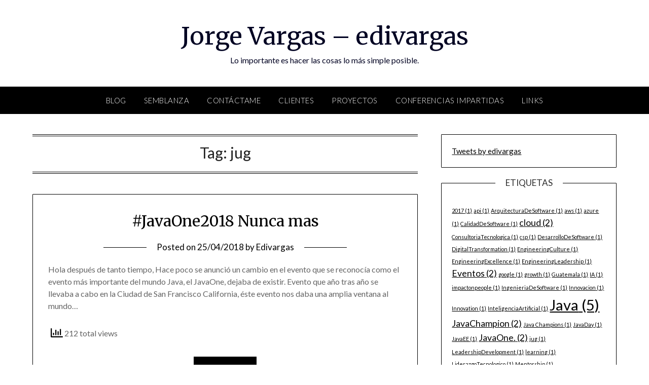

--- FILE ---
content_type: text/html; charset=UTF-8
request_url: https://www.jorgevargas.mx/tag/jug/
body_size: 9218
content:
<!doctype html>
<html lang="en-US">
<head>
	<meta charset="UTF-8">
	<meta name="viewport" content="width=device-width, initial-scale=1">
	<link rel="profile" href="http://gmpg.org/xfn/11">
	<title>jug &#8211; Jorge Vargas &#8211; edivargas</title>
		    <!-- PVC Template -->
    <script type="text/template" id="pvc-stats-view-template">
    <i class="pvc-stats-icon medium" aria-hidden="true"><svg aria-hidden="true" focusable="false" data-prefix="far" data-icon="chart-bar" role="img" xmlns="http://www.w3.org/2000/svg" viewBox="0 0 512 512" class="svg-inline--fa fa-chart-bar fa-w-16 fa-2x"><path fill="currentColor" d="M396.8 352h22.4c6.4 0 12.8-6.4 12.8-12.8V108.8c0-6.4-6.4-12.8-12.8-12.8h-22.4c-6.4 0-12.8 6.4-12.8 12.8v230.4c0 6.4 6.4 12.8 12.8 12.8zm-192 0h22.4c6.4 0 12.8-6.4 12.8-12.8V140.8c0-6.4-6.4-12.8-12.8-12.8h-22.4c-6.4 0-12.8 6.4-12.8 12.8v198.4c0 6.4 6.4 12.8 12.8 12.8zm96 0h22.4c6.4 0 12.8-6.4 12.8-12.8V204.8c0-6.4-6.4-12.8-12.8-12.8h-22.4c-6.4 0-12.8 6.4-12.8 12.8v134.4c0 6.4 6.4 12.8 12.8 12.8zM496 400H48V80c0-8.84-7.16-16-16-16H16C7.16 64 0 71.16 0 80v336c0 17.67 14.33 32 32 32h464c8.84 0 16-7.16 16-16v-16c0-8.84-7.16-16-16-16zm-387.2-48h22.4c6.4 0 12.8-6.4 12.8-12.8v-70.4c0-6.4-6.4-12.8-12.8-12.8h-22.4c-6.4 0-12.8 6.4-12.8 12.8v70.4c0 6.4 6.4 12.8 12.8 12.8z" class=""></path></svg></i>
	 <%= total_view %> total views	<% if ( today_view > 0 ) { %>
		<span class="views_today">,  <%= today_view %> views today</span>
	<% } %>
	</span>
	</script>
		    <meta name='robots' content='max-image-preview:large' />
<link rel='dns-prefetch' href='//fonts.googleapis.com' />
<link rel="alternate" type="application/rss+xml" title="Jorge Vargas - edivargas &raquo; Feed" href="https://www.jorgevargas.mx/feed/" />
<link rel="alternate" type="application/rss+xml" title="Jorge Vargas - edivargas &raquo; Comments Feed" href="https://www.jorgevargas.mx/comments/feed/" />
<link rel="alternate" type="application/rss+xml" title="Jorge Vargas - edivargas &raquo; jug Tag Feed" href="https://www.jorgevargas.mx/tag/jug/feed/" />
<script type="text/javascript">
window._wpemojiSettings = {"baseUrl":"https:\/\/s.w.org\/images\/core\/emoji\/14.0.0\/72x72\/","ext":".png","svgUrl":"https:\/\/s.w.org\/images\/core\/emoji\/14.0.0\/svg\/","svgExt":".svg","source":{"concatemoji":"https:\/\/www.jorgevargas.mx\/wp-includes\/js\/wp-emoji-release.min.js?ver=6.3.7"}};
/*! This file is auto-generated */
!function(i,n){var o,s,e;function c(e){try{var t={supportTests:e,timestamp:(new Date).valueOf()};sessionStorage.setItem(o,JSON.stringify(t))}catch(e){}}function p(e,t,n){e.clearRect(0,0,e.canvas.width,e.canvas.height),e.fillText(t,0,0);var t=new Uint32Array(e.getImageData(0,0,e.canvas.width,e.canvas.height).data),r=(e.clearRect(0,0,e.canvas.width,e.canvas.height),e.fillText(n,0,0),new Uint32Array(e.getImageData(0,0,e.canvas.width,e.canvas.height).data));return t.every(function(e,t){return e===r[t]})}function u(e,t,n){switch(t){case"flag":return n(e,"\ud83c\udff3\ufe0f\u200d\u26a7\ufe0f","\ud83c\udff3\ufe0f\u200b\u26a7\ufe0f")?!1:!n(e,"\ud83c\uddfa\ud83c\uddf3","\ud83c\uddfa\u200b\ud83c\uddf3")&&!n(e,"\ud83c\udff4\udb40\udc67\udb40\udc62\udb40\udc65\udb40\udc6e\udb40\udc67\udb40\udc7f","\ud83c\udff4\u200b\udb40\udc67\u200b\udb40\udc62\u200b\udb40\udc65\u200b\udb40\udc6e\u200b\udb40\udc67\u200b\udb40\udc7f");case"emoji":return!n(e,"\ud83e\udef1\ud83c\udffb\u200d\ud83e\udef2\ud83c\udfff","\ud83e\udef1\ud83c\udffb\u200b\ud83e\udef2\ud83c\udfff")}return!1}function f(e,t,n){var r="undefined"!=typeof WorkerGlobalScope&&self instanceof WorkerGlobalScope?new OffscreenCanvas(300,150):i.createElement("canvas"),a=r.getContext("2d",{willReadFrequently:!0}),o=(a.textBaseline="top",a.font="600 32px Arial",{});return e.forEach(function(e){o[e]=t(a,e,n)}),o}function t(e){var t=i.createElement("script");t.src=e,t.defer=!0,i.head.appendChild(t)}"undefined"!=typeof Promise&&(o="wpEmojiSettingsSupports",s=["flag","emoji"],n.supports={everything:!0,everythingExceptFlag:!0},e=new Promise(function(e){i.addEventListener("DOMContentLoaded",e,{once:!0})}),new Promise(function(t){var n=function(){try{var e=JSON.parse(sessionStorage.getItem(o));if("object"==typeof e&&"number"==typeof e.timestamp&&(new Date).valueOf()<e.timestamp+604800&&"object"==typeof e.supportTests)return e.supportTests}catch(e){}return null}();if(!n){if("undefined"!=typeof Worker&&"undefined"!=typeof OffscreenCanvas&&"undefined"!=typeof URL&&URL.createObjectURL&&"undefined"!=typeof Blob)try{var e="postMessage("+f.toString()+"("+[JSON.stringify(s),u.toString(),p.toString()].join(",")+"));",r=new Blob([e],{type:"text/javascript"}),a=new Worker(URL.createObjectURL(r),{name:"wpTestEmojiSupports"});return void(a.onmessage=function(e){c(n=e.data),a.terminate(),t(n)})}catch(e){}c(n=f(s,u,p))}t(n)}).then(function(e){for(var t in e)n.supports[t]=e[t],n.supports.everything=n.supports.everything&&n.supports[t],"flag"!==t&&(n.supports.everythingExceptFlag=n.supports.everythingExceptFlag&&n.supports[t]);n.supports.everythingExceptFlag=n.supports.everythingExceptFlag&&!n.supports.flag,n.DOMReady=!1,n.readyCallback=function(){n.DOMReady=!0}}).then(function(){return e}).then(function(){var e;n.supports.everything||(n.readyCallback(),(e=n.source||{}).concatemoji?t(e.concatemoji):e.wpemoji&&e.twemoji&&(t(e.twemoji),t(e.wpemoji)))}))}((window,document),window._wpemojiSettings);
</script>
<style type="text/css">
img.wp-smiley,
img.emoji {
	display: inline !important;
	border: none !important;
	box-shadow: none !important;
	height: 1em !important;
	width: 1em !important;
	margin: 0 0.07em !important;
	vertical-align: -0.1em !important;
	background: none !important;
	padding: 0 !important;
}
</style>
	<link rel='stylesheet' id='wp-block-library-css' href='https://www.jorgevargas.mx/wp-includes/css/dist/block-library/style.min.css?ver=6.3.7' type='text/css' media='all' />
<style id='classic-theme-styles-inline-css' type='text/css'>
/*! This file is auto-generated */
.wp-block-button__link{color:#fff;background-color:#32373c;border-radius:9999px;box-shadow:none;text-decoration:none;padding:calc(.667em + 2px) calc(1.333em + 2px);font-size:1.125em}.wp-block-file__button{background:#32373c;color:#fff;text-decoration:none}
</style>
<style id='global-styles-inline-css' type='text/css'>
body{--wp--preset--color--black: #000000;--wp--preset--color--cyan-bluish-gray: #abb8c3;--wp--preset--color--white: #ffffff;--wp--preset--color--pale-pink: #f78da7;--wp--preset--color--vivid-red: #cf2e2e;--wp--preset--color--luminous-vivid-orange: #ff6900;--wp--preset--color--luminous-vivid-amber: #fcb900;--wp--preset--color--light-green-cyan: #7bdcb5;--wp--preset--color--vivid-green-cyan: #00d084;--wp--preset--color--pale-cyan-blue: #8ed1fc;--wp--preset--color--vivid-cyan-blue: #0693e3;--wp--preset--color--vivid-purple: #9b51e0;--wp--preset--gradient--vivid-cyan-blue-to-vivid-purple: linear-gradient(135deg,rgba(6,147,227,1) 0%,rgb(155,81,224) 100%);--wp--preset--gradient--light-green-cyan-to-vivid-green-cyan: linear-gradient(135deg,rgb(122,220,180) 0%,rgb(0,208,130) 100%);--wp--preset--gradient--luminous-vivid-amber-to-luminous-vivid-orange: linear-gradient(135deg,rgba(252,185,0,1) 0%,rgba(255,105,0,1) 100%);--wp--preset--gradient--luminous-vivid-orange-to-vivid-red: linear-gradient(135deg,rgba(255,105,0,1) 0%,rgb(207,46,46) 100%);--wp--preset--gradient--very-light-gray-to-cyan-bluish-gray: linear-gradient(135deg,rgb(238,238,238) 0%,rgb(169,184,195) 100%);--wp--preset--gradient--cool-to-warm-spectrum: linear-gradient(135deg,rgb(74,234,220) 0%,rgb(151,120,209) 20%,rgb(207,42,186) 40%,rgb(238,44,130) 60%,rgb(251,105,98) 80%,rgb(254,248,76) 100%);--wp--preset--gradient--blush-light-purple: linear-gradient(135deg,rgb(255,206,236) 0%,rgb(152,150,240) 100%);--wp--preset--gradient--blush-bordeaux: linear-gradient(135deg,rgb(254,205,165) 0%,rgb(254,45,45) 50%,rgb(107,0,62) 100%);--wp--preset--gradient--luminous-dusk: linear-gradient(135deg,rgb(255,203,112) 0%,rgb(199,81,192) 50%,rgb(65,88,208) 100%);--wp--preset--gradient--pale-ocean: linear-gradient(135deg,rgb(255,245,203) 0%,rgb(182,227,212) 50%,rgb(51,167,181) 100%);--wp--preset--gradient--electric-grass: linear-gradient(135deg,rgb(202,248,128) 0%,rgb(113,206,126) 100%);--wp--preset--gradient--midnight: linear-gradient(135deg,rgb(2,3,129) 0%,rgb(40,116,252) 100%);--wp--preset--font-size--small: 13px;--wp--preset--font-size--medium: 20px;--wp--preset--font-size--large: 36px;--wp--preset--font-size--x-large: 42px;--wp--preset--spacing--20: 0.44rem;--wp--preset--spacing--30: 0.67rem;--wp--preset--spacing--40: 1rem;--wp--preset--spacing--50: 1.5rem;--wp--preset--spacing--60: 2.25rem;--wp--preset--spacing--70: 3.38rem;--wp--preset--spacing--80: 5.06rem;--wp--preset--shadow--natural: 6px 6px 9px rgba(0, 0, 0, 0.2);--wp--preset--shadow--deep: 12px 12px 50px rgba(0, 0, 0, 0.4);--wp--preset--shadow--sharp: 6px 6px 0px rgba(0, 0, 0, 0.2);--wp--preset--shadow--outlined: 6px 6px 0px -3px rgba(255, 255, 255, 1), 6px 6px rgba(0, 0, 0, 1);--wp--preset--shadow--crisp: 6px 6px 0px rgba(0, 0, 0, 1);}:where(.is-layout-flex){gap: 0.5em;}:where(.is-layout-grid){gap: 0.5em;}body .is-layout-flow > .alignleft{float: left;margin-inline-start: 0;margin-inline-end: 2em;}body .is-layout-flow > .alignright{float: right;margin-inline-start: 2em;margin-inline-end: 0;}body .is-layout-flow > .aligncenter{margin-left: auto !important;margin-right: auto !important;}body .is-layout-constrained > .alignleft{float: left;margin-inline-start: 0;margin-inline-end: 2em;}body .is-layout-constrained > .alignright{float: right;margin-inline-start: 2em;margin-inline-end: 0;}body .is-layout-constrained > .aligncenter{margin-left: auto !important;margin-right: auto !important;}body .is-layout-constrained > :where(:not(.alignleft):not(.alignright):not(.alignfull)){max-width: var(--wp--style--global--content-size);margin-left: auto !important;margin-right: auto !important;}body .is-layout-constrained > .alignwide{max-width: var(--wp--style--global--wide-size);}body .is-layout-flex{display: flex;}body .is-layout-flex{flex-wrap: wrap;align-items: center;}body .is-layout-flex > *{margin: 0;}body .is-layout-grid{display: grid;}body .is-layout-grid > *{margin: 0;}:where(.wp-block-columns.is-layout-flex){gap: 2em;}:where(.wp-block-columns.is-layout-grid){gap: 2em;}:where(.wp-block-post-template.is-layout-flex){gap: 1.25em;}:where(.wp-block-post-template.is-layout-grid){gap: 1.25em;}.has-black-color{color: var(--wp--preset--color--black) !important;}.has-cyan-bluish-gray-color{color: var(--wp--preset--color--cyan-bluish-gray) !important;}.has-white-color{color: var(--wp--preset--color--white) !important;}.has-pale-pink-color{color: var(--wp--preset--color--pale-pink) !important;}.has-vivid-red-color{color: var(--wp--preset--color--vivid-red) !important;}.has-luminous-vivid-orange-color{color: var(--wp--preset--color--luminous-vivid-orange) !important;}.has-luminous-vivid-amber-color{color: var(--wp--preset--color--luminous-vivid-amber) !important;}.has-light-green-cyan-color{color: var(--wp--preset--color--light-green-cyan) !important;}.has-vivid-green-cyan-color{color: var(--wp--preset--color--vivid-green-cyan) !important;}.has-pale-cyan-blue-color{color: var(--wp--preset--color--pale-cyan-blue) !important;}.has-vivid-cyan-blue-color{color: var(--wp--preset--color--vivid-cyan-blue) !important;}.has-vivid-purple-color{color: var(--wp--preset--color--vivid-purple) !important;}.has-black-background-color{background-color: var(--wp--preset--color--black) !important;}.has-cyan-bluish-gray-background-color{background-color: var(--wp--preset--color--cyan-bluish-gray) !important;}.has-white-background-color{background-color: var(--wp--preset--color--white) !important;}.has-pale-pink-background-color{background-color: var(--wp--preset--color--pale-pink) !important;}.has-vivid-red-background-color{background-color: var(--wp--preset--color--vivid-red) !important;}.has-luminous-vivid-orange-background-color{background-color: var(--wp--preset--color--luminous-vivid-orange) !important;}.has-luminous-vivid-amber-background-color{background-color: var(--wp--preset--color--luminous-vivid-amber) !important;}.has-light-green-cyan-background-color{background-color: var(--wp--preset--color--light-green-cyan) !important;}.has-vivid-green-cyan-background-color{background-color: var(--wp--preset--color--vivid-green-cyan) !important;}.has-pale-cyan-blue-background-color{background-color: var(--wp--preset--color--pale-cyan-blue) !important;}.has-vivid-cyan-blue-background-color{background-color: var(--wp--preset--color--vivid-cyan-blue) !important;}.has-vivid-purple-background-color{background-color: var(--wp--preset--color--vivid-purple) !important;}.has-black-border-color{border-color: var(--wp--preset--color--black) !important;}.has-cyan-bluish-gray-border-color{border-color: var(--wp--preset--color--cyan-bluish-gray) !important;}.has-white-border-color{border-color: var(--wp--preset--color--white) !important;}.has-pale-pink-border-color{border-color: var(--wp--preset--color--pale-pink) !important;}.has-vivid-red-border-color{border-color: var(--wp--preset--color--vivid-red) !important;}.has-luminous-vivid-orange-border-color{border-color: var(--wp--preset--color--luminous-vivid-orange) !important;}.has-luminous-vivid-amber-border-color{border-color: var(--wp--preset--color--luminous-vivid-amber) !important;}.has-light-green-cyan-border-color{border-color: var(--wp--preset--color--light-green-cyan) !important;}.has-vivid-green-cyan-border-color{border-color: var(--wp--preset--color--vivid-green-cyan) !important;}.has-pale-cyan-blue-border-color{border-color: var(--wp--preset--color--pale-cyan-blue) !important;}.has-vivid-cyan-blue-border-color{border-color: var(--wp--preset--color--vivid-cyan-blue) !important;}.has-vivid-purple-border-color{border-color: var(--wp--preset--color--vivid-purple) !important;}.has-vivid-cyan-blue-to-vivid-purple-gradient-background{background: var(--wp--preset--gradient--vivid-cyan-blue-to-vivid-purple) !important;}.has-light-green-cyan-to-vivid-green-cyan-gradient-background{background: var(--wp--preset--gradient--light-green-cyan-to-vivid-green-cyan) !important;}.has-luminous-vivid-amber-to-luminous-vivid-orange-gradient-background{background: var(--wp--preset--gradient--luminous-vivid-amber-to-luminous-vivid-orange) !important;}.has-luminous-vivid-orange-to-vivid-red-gradient-background{background: var(--wp--preset--gradient--luminous-vivid-orange-to-vivid-red) !important;}.has-very-light-gray-to-cyan-bluish-gray-gradient-background{background: var(--wp--preset--gradient--very-light-gray-to-cyan-bluish-gray) !important;}.has-cool-to-warm-spectrum-gradient-background{background: var(--wp--preset--gradient--cool-to-warm-spectrum) !important;}.has-blush-light-purple-gradient-background{background: var(--wp--preset--gradient--blush-light-purple) !important;}.has-blush-bordeaux-gradient-background{background: var(--wp--preset--gradient--blush-bordeaux) !important;}.has-luminous-dusk-gradient-background{background: var(--wp--preset--gradient--luminous-dusk) !important;}.has-pale-ocean-gradient-background{background: var(--wp--preset--gradient--pale-ocean) !important;}.has-electric-grass-gradient-background{background: var(--wp--preset--gradient--electric-grass) !important;}.has-midnight-gradient-background{background: var(--wp--preset--gradient--midnight) !important;}.has-small-font-size{font-size: var(--wp--preset--font-size--small) !important;}.has-medium-font-size{font-size: var(--wp--preset--font-size--medium) !important;}.has-large-font-size{font-size: var(--wp--preset--font-size--large) !important;}.has-x-large-font-size{font-size: var(--wp--preset--font-size--x-large) !important;}
.wp-block-navigation a:where(:not(.wp-element-button)){color: inherit;}
:where(.wp-block-post-template.is-layout-flex){gap: 1.25em;}:where(.wp-block-post-template.is-layout-grid){gap: 1.25em;}
:where(.wp-block-columns.is-layout-flex){gap: 2em;}:where(.wp-block-columns.is-layout-grid){gap: 2em;}
.wp-block-pullquote{font-size: 1.5em;line-height: 1.6;}
</style>
<link rel='stylesheet' id='a3-pvc-style-css' href='https://www.jorgevargas.mx/wp-content/plugins/page-views-count/assets/css/style.min.css?ver=2.8.7' type='text/css' media='all' />
<link rel='stylesheet' id='font-awesome-css' href='https://www.jorgevargas.mx/wp-content/themes/personalblogily/css/font-awesome.min.css?ver=6.3.7' type='text/css' media='all' />
<link rel='stylesheet' id='personalblogily-style-css' href='https://www.jorgevargas.mx/wp-content/themes/personalblogily/style.css?ver=6.3.7' type='text/css' media='all' />
<link rel='stylesheet' id='personalblogily-google-fonts-css' href='//fonts.googleapis.com/css?family=Lato%3A300%2C400%2C700%2C900%7CMerriweather%3A400%2C700&#038;ver=6.3.7' type='text/css' media='all' />
<link rel='stylesheet' id='a3pvc-css' href='//www.jorgevargas.mx/wp-content/uploads/sass/pvc.min.css?ver=1596462163' type='text/css' media='all' />
<script type='text/javascript' src='https://www.jorgevargas.mx/wp-includes/js/jquery/jquery.min.js?ver=3.7.0' id='jquery-core-js'></script>
<script type='text/javascript' src='https://www.jorgevargas.mx/wp-includes/js/jquery/jquery-migrate.min.js?ver=3.4.1' id='jquery-migrate-js'></script>
<script type='text/javascript' src='https://www.jorgevargas.mx/wp-includes/js/underscore.min.js?ver=1.13.4' id='underscore-js'></script>
<script type='text/javascript' src='https://www.jorgevargas.mx/wp-includes/js/backbone.min.js?ver=1.4.1' id='backbone-js'></script>
<script type='text/javascript' id='a3-pvc-backbone-js-extra'>
/* <![CDATA[ */
var pvc_vars = {"rest_api_url":"https:\/\/www.jorgevargas.mx\/wp-json\/pvc\/v1","ajax_url":"https:\/\/www.jorgevargas.mx\/wp-admin\/admin-ajax.php","security":"559c85a108","ajax_load_type":"rest_api"};
/* ]]> */
</script>
<script type='text/javascript' src='https://www.jorgevargas.mx/wp-content/plugins/page-views-count/assets/js/pvc.backbone.min.js?ver=2.8.7' id='a3-pvc-backbone-js'></script>
<link rel="https://api.w.org/" href="https://www.jorgevargas.mx/wp-json/" /><link rel="alternate" type="application/json" href="https://www.jorgevargas.mx/wp-json/wp/v2/tags/13" /><link rel="EditURI" type="application/rsd+xml" title="RSD" href="https://www.jorgevargas.mx/xmlrpc.php?rsd" />
<meta name="generator" content="WordPress 6.3.7" />

		<style type="text/css">
		body, .site, .swidgets-wrap h3, .post-data-text { background: ; }
		.site-title a, .site-description { color: ; }
		.sheader { background-color: ; }
		.super-menu, #smobile-menu, .primary-menu, .primary-menu ul li ul.children, .primary-menu ul li ul.sub-menu { background-color: ; }
		.main-navigation ul li a, .main-navigation ul li .sub-arrow, .super-menu .toggle-mobile-menu, .mobile-menu-active .smenu-hide { color: ; }
		#smobile-menu.show .main-navigation ul ul.children.active, #smobile-menu.show .main-navigation ul ul.sub-menu.active, #smobile-menu.show .main-navigation ul li, .smenu-hide.toggle-mobile-menu.menu-toggle, #smobile-menu.show .main-navigation ul li, .primary-menu ul li ul.children li, .primary-menu ul li ul.sub-menu li { border-color: ; border-bottom-color: ; }
		#secondary .widget h3, #secondary .widget h3 a, #secondary .widget h4, #secondary .widget h1, #secondary .widget h2, #secondary .widget h5, #secondary .widget h6 { color: ; }
		#secondary .widget a, #secondary a, #secondary .widget li a , #secondary span.sub-arrow{ color: ; }
		#secondary, #secondary .widget, #secondary .widget p, #secondary .widget li, .widget time.rpwe-time.published { color: ; }
		#secondary .swidgets-wrap, #secondary .widget ul li, .featured-sidebar .search-field { border-color: ; }
		.site-info, .footer-column-three input.search-submit, .footer-column-three p, .footer-column-three li, .footer-column-three td, .footer-column-three th, .footer-column-three caption { color: ; }
		.footer-column-three h3, .footer-column-three h4, .footer-column-three h5, .footer-column-three h6, .footer-column-three h1, .footer-column-three h2, .footer-column-three h4, .footer-column-three h3 a { color: ; }
		.footer-column-three a, .footer-column-three li a, .footer-column-three .widget a, .footer-column-three .sub-arrow { color: ; }
		.footer-column-three h3:after { background: ; }
		.site-info, .widget ul li, .footer-column-three input.search-field, .footer-column-three input.search-submit { border-color: ; }
		.site-footer { background-color: ; }
		.archive .page-header h1, .blogposts-list h2 a, .blogposts-list h2 a:hover, .blogposts-list h2 a:active, .search-results h1.page-title { color: ; }
		.blogposts-list .post-data-text, .blogposts-list .post-data-text a{ color: ; }
		.blogposts-list p { color: ; }
		.page-numbers li a, .blogposts-list .blogpost-button { background: ; }
		.page-numbers li a, .blogposts-list .blogpost-button, span.page-numbers.dots, .page-numbers.current, .page-numbers li a:hover { color: ; }
		.archive .page-header h1, .search-results h1.page-title, .blogposts-list.fbox, span.page-numbers.dots, .page-numbers li a, .page-numbers.current { border-color: ; }
		.blogposts-list .post-data-divider { background: ; }
		.page .comments-area .comment-author, .page .comments-area .comment-author a, .page .comments-area .comments-title, .page .content-area h1, .page .content-area h2, .page .content-area h3, .page .content-area h4, .page .content-area h5, .page .content-area h6, .page .content-area th, .single  .comments-area .comment-author, .single .comments-area .comment-author a, .single .comments-area .comments-title, .single .content-area h1, .single .content-area h2, .single .content-area h3, .single .content-area h4, .single .content-area h5, .single .content-area h6, .single .content-area th, .search-no-results h1, .error404 h1 { color: ; }
		.single .post-data-text, .page .post-data-text, .page .post-data-text a, .single .post-data-text a, .comments-area .comment-meta .comment-metadata a { color: ; }
		.page .content-area p, .page article, .page .content-area table, .page .content-area dd, .page .content-area dt, .page .content-area address, .page .content-area .entry-content, .page .content-area li, .page .content-area ol, .single .content-area p, .single article, .single .content-area table, .single .content-area dd, .single .content-area dt, .single .content-area address, .single .entry-content, .single .content-area li, .single .content-area ol, .search-no-results .page-content p { color: ; }
		.single .entry-content a, .page .entry-content a, .comment-content a, .comments-area .reply a, .logged-in-as a, .comments-area .comment-respond a { color: ; }
		.comments-area p.form-submit input { background: ; }
		.error404 .page-content p, .error404 input.search-submit, .search-no-results input.search-submit { color: ; }
		.page .comments-area, .page article.fbox, .page article tr, .page .comments-area ol.comment-list ol.children li, .page .comments-area ol.comment-list .comment, .single .comments-area, .single article.fbox, .single article tr, .comments-area ol.comment-list ol.children li, .comments-area ol.comment-list .comment, .error404 main#main, .error404 .search-form label, .search-no-results .search-form label, .error404 input.search-submit, .search-no-results input.search-submit, .error404 main#main, .search-no-results section.fbox.no-results.not-found{ border-color: ; }
		.single .post-data-divider, .page .post-data-divider { background: ; }
		.single .comments-area p.form-submit input, .page .comments-area p.form-submit input { color: ; }



		</style>
		<link rel="icon" href="https://www.jorgevargas.mx/wp-content/uploads/2018/04/cropped-DCA2017-Badge-Winner-RGB-32x32.png" sizes="32x32" />
<link rel="icon" href="https://www.jorgevargas.mx/wp-content/uploads/2018/04/cropped-DCA2017-Badge-Winner-RGB-192x192.png" sizes="192x192" />
<link rel="apple-touch-icon" href="https://www.jorgevargas.mx/wp-content/uploads/2018/04/cropped-DCA2017-Badge-Winner-RGB-180x180.png" />
<meta name="msapplication-TileImage" content="https://www.jorgevargas.mx/wp-content/uploads/2018/04/cropped-DCA2017-Badge-Winner-RGB-270x270.png" />
</head>

<body class="archive tag tag-jug tag-13 do-etfw hfeed masthead-fixed">
	 
    
<a class="skip-link screen-reader-text" href="#content">Skip to content</a>


	<div id="page" class="site">

		<header id="masthead" class="sheader site-header clearfix">
			<div class="content-wrap">

				
			<div class="site-branding">

							<p class="site-title"><a href="https://www.jorgevargas.mx/" rel="home">Jorge Vargas &#8211; edivargas</a></p>
						<p class="site-description">Lo importante es hacer las cosas lo más simple posible.</p>
			
		</div><!-- .site-branding -->

		
	</div>
	<nav id="primary-site-navigation" class="primary-menu main-navigation clearfix">

		<a href="#" id="pull" class="smenu-hide toggle-mobile-menu menu-toggle" aria-controls="secondary-menu" aria-expanded="false">Menu</a>

		<div class="content-wrap text-center">
			<div class="center-main-menu">
				<div class="menu-top-menu-container"><ul id="primary-menu" class="pmenu"><li id="menu-item-18" class="menu-item menu-item-type-custom menu-item-object-custom menu-item-home menu-item-18"><a href="https://www.jorgevargas.mx/">Blog</a></li>
<li id="menu-item-48" class="menu-item menu-item-type-post_type menu-item-object-page menu-item-48"><a href="https://www.jorgevargas.mx/semblanza/">Semblanza</a></li>
<li id="menu-item-49" class="menu-item menu-item-type-post_type menu-item-object-page menu-item-49"><a href="https://www.jorgevargas.mx/contactame/">Contáctame</a></li>
<li id="menu-item-46" class="menu-item menu-item-type-post_type menu-item-object-page menu-item-46"><a href="https://www.jorgevargas.mx/clientes-organizaciones/">Clientes</a></li>
<li id="menu-item-325" class="menu-item menu-item-type-post_type menu-item-object-page menu-item-325"><a href="https://www.jorgevargas.mx/proyectos/">Proyectos</a></li>
<li id="menu-item-45" class="menu-item menu-item-type-post_type menu-item-object-page menu-item-45"><a href="https://www.jorgevargas.mx/conferencias/">Conferencias Impartidas</a></li>
<li id="menu-item-47" class="menu-item menu-item-type-post_type menu-item-object-page menu-item-47"><a href="https://www.jorgevargas.mx/links/">Links</a></li>
</ul></div>				</div>
			</div>

		</nav><!-- #primary-site-navigation -->

		<div class="super-menu clearfix">
			<div class="super-menu-inner">
				<a href="#" id="pull" class="toggle-mobile-menu menu-toggle" aria-controls="secondary-menu" aria-expanded="false">Menu</a>
			</div>
		</div>

		<div id="mobile-menu-overlay"></div>

	</header><!-- #masthead -->

	<div id="content" class="site-content clearfix">
		<div class="content-wrap">

	<div id="primary" class="featured-content content-area">
		<main id="main" class="site-main">

		
			<header class="fbox page-header">
				<h1 class="page-title">Tag: <span>jug</span></h1>			</header><!-- .page-header -->

			
<article id="post-68" class="posts-entry fbox blogposts-list post-68 post type-post status-publish format-standard hentry category-eventos tag-java tag-java-champions tag-javaone tag-jug tag-oracle tag-oraclecode">
	
	
	<header class="entry-header">
		<h2 class="entry-title"><a href="https://www.jorgevargas.mx/2018/04/javaone2018-nunca-mas/" rel="bookmark">#JavaOne2018 Nunca mas</a></h2>		<div class="entry-meta">
			<div class="blog-data-wrapper">
				<div class="post-data-divider"></div>
				<div class="post-data-positioning">
					<div class="post-data-text">
						<span class="posted-on">Posted on <a href="https://www.jorgevargas.mx/2018/04/javaone2018-nunca-mas/" rel="bookmark"><time class="entry-date published" datetime="2018-04-25T01:08:33-06:00">25/04/2018</time><time class="updated" datetime="2020-08-03T08:12:16-06:00">03/08/2020</time></a></span><span class="byline"> by <span class="author vcard"><a class="url fn n" href="https://www.jorgevargas.mx/author/jorgevargas_akznbv/">Edivargas</a></span></span>					</div>
				</div>
			</div>
		</div><!-- .entry-meta -->
			</header><!-- .entry-header -->

	<div class="entry-content">
		<p>Hola después de tanto tiempo, Hace poco se anunció un cambio en el evento que se reconocía como el evento más importante del mundo Java, el JavaOne, dejaba de existir. Evento que año tras año se llevaba a cabo en la Ciudad de San Francisco California, éste evento nos daba una amplia ventana al mundo&#8230;</p>
<div class="pvc_clear"></div>
<p id="pvc_stats_68" class="pvc_stats all  " data-element-id="68" style=""><i class="pvc-stats-icon medium" aria-hidden="true"><svg aria-hidden="true" focusable="false" data-prefix="far" data-icon="chart-bar" role="img" xmlns="http://www.w3.org/2000/svg" viewBox="0 0 512 512" class="svg-inline--fa fa-chart-bar fa-w-16 fa-2x"><path fill="currentColor" d="M396.8 352h22.4c6.4 0 12.8-6.4 12.8-12.8V108.8c0-6.4-6.4-12.8-12.8-12.8h-22.4c-6.4 0-12.8 6.4-12.8 12.8v230.4c0 6.4 6.4 12.8 12.8 12.8zm-192 0h22.4c6.4 0 12.8-6.4 12.8-12.8V140.8c0-6.4-6.4-12.8-12.8-12.8h-22.4c-6.4 0-12.8 6.4-12.8 12.8v198.4c0 6.4 6.4 12.8 12.8 12.8zm96 0h22.4c6.4 0 12.8-6.4 12.8-12.8V204.8c0-6.4-6.4-12.8-12.8-12.8h-22.4c-6.4 0-12.8 6.4-12.8 12.8v134.4c0 6.4 6.4 12.8 12.8 12.8zM496 400H48V80c0-8.84-7.16-16-16-16H16C7.16 64 0 71.16 0 80v336c0 17.67 14.33 32 32 32h464c8.84 0 16-7.16 16-16v-16c0-8.84-7.16-16-16-16zm-387.2-48h22.4c6.4 0 12.8-6.4 12.8-12.8v-70.4c0-6.4-6.4-12.8-12.8-12.8h-22.4c-6.4 0-12.8 6.4-12.8 12.8v70.4c0 6.4 6.4 12.8 12.8 12.8z" class=""></path></svg></i> <img decoding="async" loading="lazy" width="16" height="16" alt="Loading" src="https://www.jorgevargas.mx/wp-content/plugins/page-views-count/ajax-loader-2x.gif" border=0 /></p>
<div class="pvc_clear"></div>
			<div class="text-center">
				<a href="https://www.jorgevargas.mx/2018/04/javaone2018-nunca-mas/" class="blogpost-button">Read more</a>
			</div>
		</div><!-- .entry-content -->


	</article><!-- #post-68 -->
<div class="text-center"></div>
		</main><!-- #main -->
	</div><!-- #primary -->


<aside id="secondary" class="featured-sidebar widget-area">
	<section id="block-3" class="fbox swidgets-wrap widget widget_block"><a class="twitter-timeline" href="https://twitter.com/edivargas?ref_src=twsrc%5Etfw">Tweets by edivargas</a> <script async src="https://platform.twitter.com/widgets.js" charset="utf-8"></script></section><section id="tag_cloud-3" class="fbox swidgets-wrap widget widget_tag_cloud"><div class="swidget"><div class="sidebar-title-border"><h3 class="widget-title">Etiquetas</h3></div></div><div class="tagcloud"><a href="https://www.jorgevargas.mx/tag/2017/" class="tag-cloud-link tag-link-16 tag-link-position-1" style="font-size: 8pt;" aria-label="2017 (1 item)">2017<span class="tag-link-count"> (1)</span></a>
<a href="https://www.jorgevargas.mx/tag/api/" class="tag-cloud-link tag-link-24 tag-link-position-2" style="font-size: 8pt;" aria-label="api (1 item)">api<span class="tag-link-count"> (1)</span></a>
<a href="https://www.jorgevargas.mx/tag/arquitecturadesoftware/" class="tag-cloud-link tag-link-69 tag-link-position-3" style="font-size: 8pt;" aria-label="ArquitecturaDeSoftware (1 item)">ArquitecturaDeSoftware<span class="tag-link-count"> (1)</span></a>
<a href="https://www.jorgevargas.mx/tag/aws/" class="tag-cloud-link tag-link-19 tag-link-position-4" style="font-size: 8pt;" aria-label="aws (1 item)">aws<span class="tag-link-count"> (1)</span></a>
<a href="https://www.jorgevargas.mx/tag/azure/" class="tag-cloud-link tag-link-21 tag-link-position-5" style="font-size: 8pt;" aria-label="azure (1 item)">azure<span class="tag-link-count"> (1)</span></a>
<a href="https://www.jorgevargas.mx/tag/calidaddesoftware/" class="tag-cloud-link tag-link-65 tag-link-position-6" style="font-size: 8pt;" aria-label="CalidadDeSoftware (1 item)">CalidadDeSoftware<span class="tag-link-count"> (1)</span></a>
<a href="https://www.jorgevargas.mx/tag/cloud/" class="tag-cloud-link tag-link-18 tag-link-position-7" style="font-size: 13.25pt;" aria-label="cloud (2 items)">cloud<span class="tag-link-count"> (2)</span></a>
<a href="https://www.jorgevargas.mx/tag/consultoriatecnologica/" class="tag-cloud-link tag-link-66 tag-link-position-8" style="font-size: 8pt;" aria-label="ConsultoriaTecnologica (1 item)">ConsultoriaTecnologica<span class="tag-link-count"> (1)</span></a>
<a href="https://www.jorgevargas.mx/tag/csp/" class="tag-cloud-link tag-link-22 tag-link-position-9" style="font-size: 8pt;" aria-label="csp (1 item)">csp<span class="tag-link-count"> (1)</span></a>
<a href="https://www.jorgevargas.mx/tag/desarrollodesoftware/" class="tag-cloud-link tag-link-68 tag-link-position-10" style="font-size: 8pt;" aria-label="DesarrolloDeSoftware (1 item)">DesarrolloDeSoftware<span class="tag-link-count"> (1)</span></a>
<a href="https://www.jorgevargas.mx/tag/digitaltransformation/" class="tag-cloud-link tag-link-55 tag-link-position-11" style="font-size: 8pt;" aria-label="DigitalTransformation (1 item)">DigitalTransformation<span class="tag-link-count"> (1)</span></a>
<a href="https://www.jorgevargas.mx/tag/engineeringculture/" class="tag-cloud-link tag-link-53 tag-link-position-12" style="font-size: 8pt;" aria-label="EngineeringCulture (1 item)">EngineeringCulture<span class="tag-link-count"> (1)</span></a>
<a href="https://www.jorgevargas.mx/tag/engineeringexcellence/" class="tag-cloud-link tag-link-52 tag-link-position-13" style="font-size: 8pt;" aria-label="EngineeringExcellence (1 item)">EngineeringExcellence<span class="tag-link-count"> (1)</span></a>
<a href="https://www.jorgevargas.mx/tag/engineeringleadership/" class="tag-cloud-link tag-link-51 tag-link-position-14" style="font-size: 8pt;" aria-label="EngineeringLeadership (1 item)">EngineeringLeadership<span class="tag-link-count"> (1)</span></a>
<a href="https://www.jorgevargas.mx/tag/eventos/" class="tag-cloud-link tag-link-4 tag-link-position-15" style="font-size: 13.25pt;" aria-label="Eventos (2 items)">Eventos<span class="tag-link-count"> (2)</span></a>
<a href="https://www.jorgevargas.mx/tag/google/" class="tag-cloud-link tag-link-20 tag-link-position-16" style="font-size: 8pt;" aria-label="google (1 item)">google<span class="tag-link-count"> (1)</span></a>
<a href="https://www.jorgevargas.mx/tag/growth/" class="tag-cloud-link tag-link-49 tag-link-position-17" style="font-size: 8pt;" aria-label="growth (1 item)">growth<span class="tag-link-count"> (1)</span></a>
<a href="https://www.jorgevargas.mx/tag/guatemala/" class="tag-cloud-link tag-link-15 tag-link-position-18" style="font-size: 8pt;" aria-label="Guatemala (1 item)">Guatemala<span class="tag-link-count"> (1)</span></a>
<a href="https://www.jorgevargas.mx/tag/ia/" class="tag-cloud-link tag-link-67 tag-link-position-19" style="font-size: 8pt;" aria-label="IA (1 item)">IA<span class="tag-link-count"> (1)</span></a>
<a href="https://www.jorgevargas.mx/tag/impactonpeople/" class="tag-cloud-link tag-link-48 tag-link-position-20" style="font-size: 8pt;" aria-label="impactonpeople (1 item)">impactonpeople<span class="tag-link-count"> (1)</span></a>
<a href="https://www.jorgevargas.mx/tag/ingenieriadesoftware/" class="tag-cloud-link tag-link-70 tag-link-position-21" style="font-size: 8pt;" aria-label="IngenieriaDeSoftware (1 item)">IngenieriaDeSoftware<span class="tag-link-count"> (1)</span></a>
<a href="https://www.jorgevargas.mx/tag/innovacion/" class="tag-cloud-link tag-link-71 tag-link-position-22" style="font-size: 8pt;" aria-label="Innovacion (1 item)">Innovacion<span class="tag-link-count"> (1)</span></a>
<a href="https://www.jorgevargas.mx/tag/innovation/" class="tag-cloud-link tag-link-61 tag-link-position-23" style="font-size: 8pt;" aria-label="Innovation (1 item)">Innovation<span class="tag-link-count"> (1)</span></a>
<a href="https://www.jorgevargas.mx/tag/inteligenciaartificial/" class="tag-cloud-link tag-link-63 tag-link-position-24" style="font-size: 8pt;" aria-label="InteligenciaArtificial (1 item)">InteligenciaArtificial<span class="tag-link-count"> (1)</span></a>
<a href="https://www.jorgevargas.mx/tag/java/" class="tag-cloud-link tag-link-6 tag-link-position-25" style="font-size: 22pt;" aria-label="Java (5 items)">Java<span class="tag-link-count"> (5)</span></a>
<a href="https://www.jorgevargas.mx/tag/javachampion/" class="tag-cloud-link tag-link-54 tag-link-position-26" style="font-size: 13.25pt;" aria-label="JavaChampion (2 items)">JavaChampion<span class="tag-link-count"> (2)</span></a>
<a href="https://www.jorgevargas.mx/tag/java-champions/" class="tag-cloud-link tag-link-14 tag-link-position-27" style="font-size: 8pt;" aria-label="Java Champions (1 item)">Java Champions<span class="tag-link-count"> (1)</span></a>
<a href="https://www.jorgevargas.mx/tag/javaday/" class="tag-cloud-link tag-link-10 tag-link-position-28" style="font-size: 8pt;" aria-label="JavaDay (1 item)">JavaDay<span class="tag-link-count"> (1)</span></a>
<a href="https://www.jorgevargas.mx/tag/javaee/" class="tag-cloud-link tag-link-7 tag-link-position-29" style="font-size: 8pt;" aria-label="JavaEE (1 item)">JavaEE<span class="tag-link-count"> (1)</span></a>
<a href="https://www.jorgevargas.mx/tag/javaone/" class="tag-cloud-link tag-link-8 tag-link-position-30" style="font-size: 13.25pt;" aria-label="JavaOne. (2 items)">JavaOne.<span class="tag-link-count"> (2)</span></a>
<a href="https://www.jorgevargas.mx/tag/jug/" class="tag-cloud-link tag-link-13 tag-link-position-31" style="font-size: 8pt;" aria-label="jug (1 item)">jug<span class="tag-link-count"> (1)</span></a>
<a href="https://www.jorgevargas.mx/tag/leadershipdevelopment/" class="tag-cloud-link tag-link-57 tag-link-position-32" style="font-size: 8pt;" aria-label="LeadershipDevelopment (1 item)">LeadershipDevelopment<span class="tag-link-count"> (1)</span></a>
<a href="https://www.jorgevargas.mx/tag/learning/" class="tag-cloud-link tag-link-47 tag-link-position-33" style="font-size: 8pt;" aria-label="learning (1 item)">learning<span class="tag-link-count"> (1)</span></a>
<a href="https://www.jorgevargas.mx/tag/liderazgotecnologico/" class="tag-cloud-link tag-link-72 tag-link-position-34" style="font-size: 8pt;" aria-label="LiderazgoTecnologico (1 item)">LiderazgoTecnologico<span class="tag-link-count"> (1)</span></a>
<a href="https://www.jorgevargas.mx/tag/mentorship/" class="tag-cloud-link tag-link-58 tag-link-position-35" style="font-size: 8pt;" aria-label="Mentorship (1 item)">Mentorship<span class="tag-link-count"> (1)</span></a>
<a href="https://www.jorgevargas.mx/tag/microservicios/" class="tag-cloud-link tag-link-27 tag-link-position-36" style="font-size: 13.25pt;" aria-label="microservicios (2 items)">microservicios<span class="tag-link-count"> (2)</span></a>
<a href="https://www.jorgevargas.mx/tag/modernizacion/" class="tag-cloud-link tag-link-74 tag-link-position-37" style="font-size: 8pt;" aria-label="Modernizacion (1 item)">Modernizacion<span class="tag-link-count"> (1)</span></a>
<a href="https://www.jorgevargas.mx/tag/oracle/" class="tag-cloud-link tag-link-11 tag-link-position-38" style="font-size: 13.25pt;" aria-label="oracle (2 items)">oracle<span class="tag-link-count"> (2)</span></a>
<a href="https://www.jorgevargas.mx/tag/oraclecode/" class="tag-cloud-link tag-link-12 tag-link-position-39" style="font-size: 8pt;" aria-label="oraclecode (1 item)">oraclecode<span class="tag-link-count"> (1)</span></a>
<a href="https://www.jorgevargas.mx/tag/post-ligeros-para-implementaciones-simples-y-agiles/" class="tag-cloud-link tag-link-23 tag-link-position-40" style="font-size: 8pt;" aria-label="Post ligeros para implementaciones simples y ágiles (1 item)">Post ligeros para implementaciones simples y ágiles<span class="tag-link-count"> (1)</span></a>
<a href="https://www.jorgevargas.mx/tag/productividad/" class="tag-cloud-link tag-link-73 tag-link-position-41" style="font-size: 8pt;" aria-label="Productividad (1 item)">Productividad<span class="tag-link-count"> (1)</span></a>
<a href="https://www.jorgevargas.mx/tag/softwarearchitecture/" class="tag-cloud-link tag-link-60 tag-link-position-42" style="font-size: 8pt;" aria-label="SoftwareArchitecture (1 item)">SoftwareArchitecture<span class="tag-link-count"> (1)</span></a>
<a href="https://www.jorgevargas.mx/tag/softwareengineering/" class="tag-cloud-link tag-link-56 tag-link-position-43" style="font-size: 8pt;" aria-label="SoftwareEngineering (1 item)">SoftwareEngineering<span class="tag-link-count"> (1)</span></a>
<a href="https://www.jorgevargas.mx/tag/techleadership/" class="tag-cloud-link tag-link-59 tag-link-position-44" style="font-size: 8pt;" aria-label="TechLeadership (1 item)">TechLeadership<span class="tag-link-count"> (1)</span></a>
<a href="https://www.jorgevargas.mx/tag/transformaciondigital/" class="tag-cloud-link tag-link-64 tag-link-position-45" style="font-size: 8pt;" aria-label="TransformacionDigital (1 item)">TransformacionDigital<span class="tag-link-count"> (1)</span></a></div>
</section><section id="search-3" class="fbox swidgets-wrap widget widget_search"><div class="swidget"><div class="sidebar-title-border"><h3 class="widget-title">Búsqueda</h3></div></div><form role="search" method="get" class="search-form" action="https://www.jorgevargas.mx/">
				<label>
					<span class="screen-reader-text">Search for:</span>
					<input type="search" class="search-field" placeholder="Search &hellip;" value="" name="s" />
				</label>
				<input type="submit" class="search-submit" value="Search" />
			</form></section><section id="meta-3" class="fbox swidgets-wrap widget widget_meta"><div class="swidget"><div class="sidebar-title-border"><h3 class="widget-title">Miscelaneos</h3></div></div>
		<ul>
						<li><a href="https://www.jorgevargas.mx/wp-login.php">Log in</a></li>
			<li><a href="https://www.jorgevargas.mx/feed/">Entries feed</a></li>
			<li><a href="https://www.jorgevargas.mx/comments/feed/">Comments feed</a></li>

			<li><a href="https://wordpress.org/">WordPress.org</a></li>
		</ul>

		</section></aside><!-- #secondary -->
</div>
</div><!-- #content -->

<footer id="colophon" class="site-footer clearfix">

	<div class="content-wrap">
		
			
			
		</div>

					<div class="site-info">
				&copy;
				2026 
				Jorge Vargas &#8211; edivargas 
				<span class="footer-info-right">
					 | Powered by Superbs  <a href="https://superbthemes.com/personalblogily/" rel="nofollow noopener">Personal Blog theme</a> 
					
				</span>
			</div>
		

</footer><!-- #colophon -->
</div><!-- #page -->

<div id="smobile-menu" class="mobile-only"></div>
<div id="mobile-menu-overlay"></div>

<script type='text/javascript' src='https://www.jorgevargas.mx/wp-content/themes/personalblogily/js/navigation.js?ver=20170823' id='personalblogily-navigation-js'></script>
<script type='text/javascript' src='https://www.jorgevargas.mx/wp-content/themes/personalblogily/js/skip-link-focus-fix.js?ver=20170823' id='personalblogily-skip-link-focus-fix-js'></script>
<script type='text/javascript' src='https://www.jorgevargas.mx/wp-content/themes/personalblogily/js/script.js?ver=20160720' id='personalblogily-script-js'></script>
<script type='text/javascript' src='https://www.jorgevargas.mx/wp-content/themes/personalblogily/js/jquery.flexslider.js?ver=20150423' id='personalblogily-flexslider-js'></script>
<script type='text/javascript' src='https://www.jorgevargas.mx/wp-content/themes/personalblogily/js/accessibility.js?ver=20160720' id='blogrid-accessibility-js'></script>
<script type='text/javascript' src='https://www.jorgevargas.mx/wp-content/plugins/easy-twitter-feed-widget/js/twitter-widgets.js?ver=1.0' id='do-etfw-twitter-widgets-js'></script>
<script type='text/javascript' id='statify-js-js-extra'>
/* <![CDATA[ */
var statify_ajax = {"url":"https:\/\/www.jorgevargas.mx\/wp-admin\/admin-ajax.php","nonce":"09973a2d32"};
/* ]]> */
</script>
<script type='text/javascript' src='https://www.jorgevargas.mx/wp-content/plugins/statify/js/snippet.min.js?ver=1.8.4' id='statify-js-js'></script>
</body>
</html>
